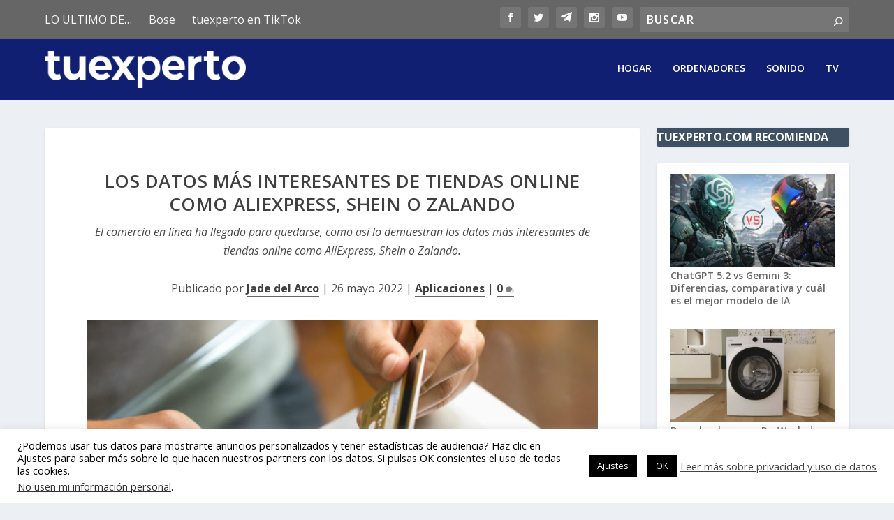

--- FILE ---
content_type: text/html; charset=utf-8
request_url: https://www.google.com/recaptcha/api2/aframe
body_size: 268
content:
<!DOCTYPE HTML><html><head><meta http-equiv="content-type" content="text/html; charset=UTF-8"></head><body><script nonce="mC3P-0PdJvC9XqRPRAcJTw">/** Anti-fraud and anti-abuse applications only. See google.com/recaptcha */ try{var clients={'sodar':'https://pagead2.googlesyndication.com/pagead/sodar?'};window.addEventListener("message",function(a){try{if(a.source===window.parent){var b=JSON.parse(a.data);var c=clients[b['id']];if(c){var d=document.createElement('img');d.src=c+b['params']+'&rc='+(localStorage.getItem("rc::a")?sessionStorage.getItem("rc::b"):"");window.document.body.appendChild(d);sessionStorage.setItem("rc::e",parseInt(sessionStorage.getItem("rc::e")||0)+1);localStorage.setItem("rc::h",'1769287575064');}}}catch(b){}});window.parent.postMessage("_grecaptcha_ready", "*");}catch(b){}</script></body></html>